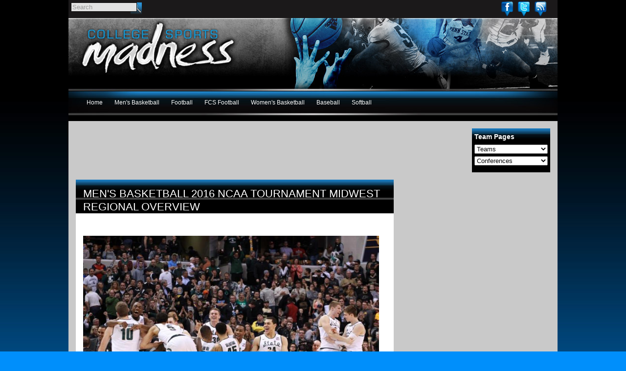

--- FILE ---
content_type: text/html; charset=utf-8
request_url: https://collegesportsmadness.com/article/12771
body_size: 13390
content:
<!DOCTYPE html PUBLIC "-//W3C//DTD XHTML 1.0 Transitional//EN" "http://www.w3.org/TR/xhtml1/DTD/xhtml1-transitional.dtd" >
<html xmlns="http://www.w3.org/1999/xhtml" lang="en" xml:lang="en" dir="ltr" xmlns:og="http://opengraphprotocol.org/schema/" xmlns:fb="https://www.facebook.com/2008/fbml">
<head>
<meta http-equiv="Content-Type" content="text/html; charset=utf-8" />
<meta name="viewport" content="width=device-width, initial-scale=1.0">
<meta name="verifyownership" content="5eb9cdfdfc9682a430a767eaaf00b112"/>
<meta http-equiv="Content-Type" content="text/html; charset=windows-1252" />
<meta http-equiv="X-UA-Compatible" content="IE=EDGE" />
<meta name="application-name" content="College Sports Madness"/>
<meta name="msapplication-TileColor" content="#000000"/>
<meta name="msapplication-square70x70logo" content="tiny.png"/>
<meta name="msapplication-square150x150logo" content="square.png"/>
<meta name="msapplication-wide310x150logo" content="wide.png"/>
<meta name="msapplication-square310x310logo" content="large.png"/>
<meta http-equiv="Pragma" content="no-cache" />
<meta http-equiv="Cache-Control" content="no-cache" />
<meta http-equiv="Expires" content="0" />
<title>Men&#039;s Basketball 2016 NCAA Tournament Midwest Regional Overview | College Sports Madness</title>
<meta http-equiv="Content-Type" content="text/html; charset=utf-8" />
  <meta property="fb:app_id" content="288413394517650"/>
  
  <script type="text/javascript" src="https://platform.linkedin.com/in.js"></script>
  <link rel="shortcut icon" href="/sites/all/themes/csmtheme/favicon.ico" type="image/x-icon" />
  <meta property="og:title" content="Men's Basketball 2016 NCAA Tournament Midwest Regional Overview" />
  <meta name="keywords" content="college sports madness,Men's Basketball,Butler,Dayton,Fresno State,Gonzaga,Hampton,Iona,Iowa State,Little Rock,Michigan State,Middle Tennessee,Purdue,Seton Hall,Syracuse,Texas Tech,Utah,Virginia,Dan Levine,Post Season" />
  <link rel="canonical" href="https://www.collegesportsmadness.com/article/12771" />
  <meta property="og:url" content="https://www.collegesportsmadness.com/article/12771" />
  <meta name="revisit-after" content="1 day" />
  <link type="text/css" rel="stylesheet" media="all" href="/sites/all/themes/csmtheme/reset.css" />
<link type="text/css" rel="stylesheet" media="all" href="/modules/system/system.css?k" />
  <link type="text/css" rel="stylesheet" media="all" href="/sites/all/modules/contrib/ctools/css/ctools.css?k" />
  <link type="text/css" rel="stylesheet" media="all" href="/sites/all/libraries/jquery.ui/themes/base/jquery-ui.css?k" />
  <link type="text/css" rel="stylesheet" media="all" href="/sites/all/modules/contrib/date/date_popup/themes/datepicker.1.7.css?k" />
  <link type="text/css" rel="stylesheet" media="all" href="/sites/all/modules/contrib/date/date_popup/themes/jquery.timeentry.css?k" />
  <link type="text/css" rel="stylesheet" media="all" href="/sites/all/modules/contrib/filefield/filefield.css?k" />
  <link type="text/css" rel="stylesheet" media="all" href="/sites/all/modules/contrib/logintoboggan/logintoboggan.css?k" />
  <link type="text/css" rel="stylesheet" media="all" href="/sites/all/libraries/superfish/css/superfish.css?k" />
  <link type="text/css" rel="stylesheet" media="all" href="/sites/all/libraries/superfish/css/superfish-vertical.css?k" />
  <link type="text/css" rel="stylesheet" media="all" href="/sites/all/libraries/superfish/css/superfish-navbar.css?k" />
  <link type="text/css" rel="stylesheet" media="all" href="/sites/all/modules/contrib/views_slideshow/contrib/views_slideshow_singleframe/views_slideshow.css?k" />
  <link type="text/css" rel="stylesheet" media="all" href="/sites/all/modules/contrib/views_slideshow/contrib/views_slideshow_thumbnailhover/views_slideshow.css?k" />
  <link type="text/css" rel="stylesheet" media="all" href="/sites/all/modules/contrib/views/css/views.css?k" />
  <link type="text/css" rel="stylesheet" media="all" href="/sites/all/modules/custom/csm/css/article-pager.css?k" />
  <link type="text/css" rel="stylesheet" media="all" href="/sites/all/modules/contrib/linkedinbutton/linkedinbutton.css?k" />
  <link type="text/css" rel="stylesheet" media="all" href="/sites/all/modules/contrib/custom_search/custom_search.css?k" />
  <link type="text/css" rel="stylesheet" media="all" href="/sites/all/libraries/superfish/style/default.css?k" />
  <link type="text/css" rel="stylesheet" media="all" href="/sites/all/modules/custom/csm/css/csm-cc-ads.css?k" />
  <link type="text/css" rel="stylesheet" media="all" href="/sites/all/modules/custom/csm/css/articles-title-list.css?k" />
  <link type="text/css" rel="stylesheet" media="all" href="/sites/all/themes/csmtheme/global.css?k" />
  <link type="text/css" rel="stylesheet" media="all" href="/sites/all/themes/csmtheme/containers.css?k" />
  <link type="text/css" rel="stylesheet" media="all" href="/sites/all/themes/csmtheme/links.css?k" />
  <link type="text/css" rel="stylesheet" media="all" href="/sites/all/themes/csmtheme/style.css?k" />
  <link type="text/css" rel="stylesheet" media="all" href="/sites/all/themes/csmtheme/articles.css?k" />
  <link type="text/css" rel="stylesheet" media="print" href="/sites/all/themes/csmtheme/print.css?k" />
  <!--[if lt IE 8]>
  <link type="text/css" rel="stylesheet" media="all" href="/sites/all/themes/csmtheme/ie7.css?k" />
  <![endif]-->
  <script type="text/javascript" src="/sites/all/modules/contrib/jquery_update/replace/jquery.js?k"></script>
  <script type="text/javascript" src="/misc/drupal.js?k"></script>
  <script type="text/javascript" src="/sites/all/modules/contrib/google_analytics/googleanalytics.js?k"></script>
  <script type="text/javascript" src="/sites/all/libraries/superfish/jquery.hoverIntent.minified.js?k"></script>
  <script type="text/javascript" src="/sites/all/libraries/superfish/jquery.bgiframe.min.js?k"></script>
  <script type="text/javascript" src="/sites/all/libraries/superfish/superfish.js?k"></script>
  <script type="text/javascript" src="/sites/all/libraries/superfish/supersubs.js?k"></script>
  <script type="text/javascript" src="/sites/all/libraries/superfish/supposition.js?k"></script>
  <script type="text/javascript" src="/sites/all/libraries/superfish/sftouchscreen.js?k"></script>
  <script type="text/javascript" src="/sites/all/modules/contrib/views_slideshow/js/jquery.cycle.all.min.js?k"></script>
  <script type="text/javascript" src="/sites/all/modules/contrib/views_slideshow/contrib/views_slideshow_singleframe/views_slideshow.js?k"></script>
  <script type="text/javascript" src="/sites/all/modules/contrib/views_slideshow/contrib/views_slideshow_thumbnailhover/views_slideshow.js?k"></script>
  <script type="text/javascript" src="/sites/all/modules/contrib/custom_search/js/custom_search.js?k"></script>
  <script type="text/javascript">
  <!--//--><![CDATA[//><!--
  jQuery.extend(Drupal.settings, { "basePath": "/", "googleanalytics": { "trackOutbound": 1, "trackMailto": 1, "trackDownload": 1, "trackDownloadExtensions": "7z|aac|arc|arj|asf|asx|avi|bin|csv|doc|exe|flv|gif|gz|gzip|hqx|jar|jpe?g|js|mp(2|3|4|e?g)|mov(ie)?|msi|msp|pdf|phps|png|ppt|qtm?|ra(m|r)?|sea|sit|tar|tgz|torrent|txt|wav|wma|wmv|wpd|xls|xml|z|zip" }, "custom_search": { "form_target": "_self", "solr": 0 } });
  //--><!]]>
  </script>
  <script type="text/javascript">
  <!--//--><![CDATA[//><!--
  (function() {
  var useSSL = 'https:' == document.location.protocol;
  var src = (useSSL ? 'https:' : 'http:') +
  '//www.googletagservices.com/tag/js/gpt.js';
  document.write('<scr' + 'ipt src="' + src + '"></scr' + 'ipt>');
  })();
  //--><!]]>
  </script>
  <script type="text/javascript">
  <!--//--><![CDATA[//><!--
  jQuery(function(){
  jQuery('#superfish-1').supersubs({minWidth: 12, maxWidth: 27, extraWidth: 1}).superfish({
  animation: {opacity:'show'},
  speed: 'fast',
  autoArrows: false,
  dropShadows: false}).find('ul').bgIframe({opacity:false});
  });
  //--><!]]>
  </script>
  </head>
<body>
  <div id="sup-container">
      <div class="block block-csm" id="block-csm-little_social">
        <div class="content"><div class="item-list"><ul id="social-little" class="social-little"><li class="first odd"><a href="http://www.facebook.com/pages/College-Sports-Madness/213301682035720" title="Find us on Facebook" class="fb-icon" target="_blank">Facebook</a></li>
<li class=" even"><a href="http://twitter.com/CSMadness" title="Follow us on Twitter" class="twitter-icon" target="_blank">Twitter</a></li>
<li class="last odd"><a href="/feeds" title="Subscribe to our RSS" class="rss-icon">RSS</a></li>
</ul></div></div>
 </div>  <div class="block block-search" id="block-search-0">
        <div class="content"><form action="/article/12771"  accept-charset="UTF-8" method="post" id="search-block-form" class="search-form">
<div><div class="container-inline">
  <div class="form-item" id="edit-search-block-form-1-wrapper">
 <input type="text" maxlength="128" name="search_block_form" id="edit-search-block-form-1" size="15" value="Search" title="Enter the terms you wish to search for." class="form-text  custom-search-default-value custom-search-box" />
</div>
<fieldset class="custom_search-popup"></fieldset>
<input type="submit" name="op" id="edit-submit" value=""  style="display:none;" class="form-submit" />
<input type="hidden" name="form_build_id" id="form-r04wo3mQiRRD5JIuESbv6Cvda7SidEffk7zRfocDsLo" value="form-r04wo3mQiRRD5JIuESbv6Cvda7SidEffk7zRfocDsLo"  />
<input type="hidden" name="form_id" id="edit-search-block-form" value="search_block_form"  />
<input type="hidden" name="default_text" id="edit-default-text" value="Search"  class="default-text" />
</div>

</div></form>
</div>
 </div>  </div>

  <div id="container-main" class="clearfix">
        <div id="header" class="clearfix">
        <div class="block block-csm" id="block-csm-company_logo">
        <div class="content"><div id="company-logo" class="company-logo"><a href="/" title="College Sports Madness"><img src="/sites/all/themes/csmtheme/logo.png" alt="College Sports Madness" title="College Sports Madness" width="339" height="121" /></a></div></div>
 </div>    </div>
            <div id="menu" class="clearfix">
        <div class="block block-superfish" id="block-superfish-1">
        <div class="content"><ul id="superfish-1" class="sf-menu primary-links sf-horizontal sf-style-default"><li id="menu-442-1" class="sf-depth-1 sf-no-children"><a href="/" title="Welcome to College Sports Madness" class="sf-depth-1">Home</a></li><li id="menu-485-1" class="sf-depth-1 menuparent"><a href="/mens-basketball" title="Men&#039;s Basketball" class="sf-depth-1 menuparent">Men&#039;s Basketball</a><ul><li id="menu-503-1" class="sf-depth-2 sf-no-children"><a href="/mens-basketball" title="" class="sf-depth-2">Men&#039;s Basketball Home</a></li><li id="menu-495-1" class="sf-depth-2 sf-no-children"><a href="/mens-basketball/top-144-previews" title="Men&#039;s Basketball Top 144 Previews" class="sf-depth-2">Top 144 Previews</a></li><li id="menu-496-1" class="sf-depth-2 sf-no-children"><a href="/mens-basketball/ncaa-tournament" title="NCAA Tournament" class="sf-depth-2">NCAA Tournament</a></li><li id="menu-497-1" class="sf-depth-2 sf-no-children"><a href="/mens-basketball/nba-mock-drafts" title="NBA Mock Drafts" class="sf-depth-2">NBA Mock Drafts</a></li><li id="menu-501-1" class="sf-depth-2 sf-no-children"><a href="/mens-basketball/nba-draft-profiles" title="NBA Draft Rankings and Profiles" class="sf-depth-2">NBA Draft Profiles</a></li><li id="menu-498-1" class="sf-depth-2 sf-no-children"><a href="/mens-basketball/bracketology" title="Men&#039;s Basketball Bracketology" class="sf-depth-2">Bracketology</a></li><li id="menu-499-1" class="sf-depth-2 sf-no-children"><a href="/mens-basketball/top-25-rankings" title="Men&#039;s Basketball Top 25 Rankings" class="sf-depth-2">Top 25 Rankings</a></li><li id="menu-500-1" class="sf-depth-2 sf-no-children"><a href="/mens-basketball/weekly-awards" title="Men&#039;s Basketball Weekly Awards" class="sf-depth-2">Weekly Awards</a></li><li id="menu-502-1" class="sf-depth-2 sf-no-children"><a href="/mens-basketball/recruiting" title="Men&#039;s Basketball Recruit Rankings" class="sf-depth-2">Recruiting</a></li></ul></li><li id="menu-486-1" class="sf-depth-1 menuparent"><a href="/football" title="Football" class="sf-depth-1 menuparent">Football</a><ul><li id="menu-504-1" class="sf-depth-2 sf-no-children"><a href="/football" title="" class="sf-depth-2">Football Home</a></li><li id="menu-723-1" class="sf-depth-2 sf-no-children"><a href="/football/top-44-previews" title="Football Top 44 Previews" class="sf-depth-2">Top 44 Previews</a></li><li id="menu-724-1" class="sf-depth-2 sf-no-children"><a href="/football/playoffs" title="Football Playoff Central" class="sf-depth-2">Playoffs</a></li><li id="menu-725-1" class="sf-depth-2 sf-no-children"><a href="/football/nfl-mock-drafts" title="NFL Mock Drafts" class="sf-depth-2">NFL Mock Drafts</a></li><li id="menu-726-1" class="sf-depth-2 sf-no-children"><a href="/football/nfl-draft-profiles" title="NFL Draft Rankings and Profiles" class="sf-depth-2">NFL Draft Profiles</a></li><li id="menu-727-1" class="sf-depth-2 sf-no-children"><a href="/football/playoff-projections" title="2025 Football Playoffs" class="sf-depth-2">Playoff Projections</a></li><li id="menu-728-1" class="sf-depth-2 sf-no-children"><a href="/football/top-25-rankings" title="Football Top 25 Rankings" class="sf-depth-2">Top 25 Rankings</a></li><li id="menu-729-1" class="sf-depth-2 sf-no-children"><a href="/football/weekly-awards" title="Football Weekly Awards" class="sf-depth-2">Weekly Awards</a></li><li id="menu-730-1" class="sf-depth-2 sf-no-children"><a href="/football/recruiting" title="Football Recruiting" class="sf-depth-2">Recruiting</a></li></ul></li><li id="menu-487-1" class="sf-depth-1 menuparent"><a href="/fcs-football" title="FCS Football" class="sf-depth-1 menuparent">FCS Football</a><ul><li id="menu-505-1" class="sf-depth-2 sf-no-children"><a href="/fcs-football" title="" class="sf-depth-2">FCS Football Home</a></li><li id="menu-731-1" class="sf-depth-2 sf-no-children"><a href="/fcs-football/top-44-previews" title="FCS Football Top 44 Previews" class="sf-depth-2">Top 44 Previews</a></li><li id="menu-732-1" class="sf-depth-2 sf-no-children"><a href="/fcs-football/fcs-playoffs" title="FCS Football Playoff Central" class="sf-depth-2">FCS Playoffs</a></li><li id="menu-733-1" class="sf-depth-2 sf-no-children"><a href="/fcs-football/nfl-mock-drafts" title="NFL Mock Drafts" class="sf-depth-2">NFL Mock Drafts</a></li><li id="menu-734-1" class="sf-depth-2 sf-no-children"><a href="/fcs-football/nfl-draft-profiles" title="NFL Draft Rankings and Profiles" class="sf-depth-2">NFL Draft Profiles</a></li><li id="menu-735-1" class="sf-depth-2 sf-no-children"><a href="/fcs-football/bracketology" title="FCS Football Bracketology" class="sf-depth-2">Bracketology</a></li><li id="menu-736-1" class="sf-depth-2 sf-no-children"><a href="/fcs-football/top-25-rankings" title="FCS Football Top 25 Rankings" class="sf-depth-2">Top 25 Rankings</a></li><li id="menu-737-1" class="sf-depth-2 sf-no-children"><a href="/fcs-football/weekly-awards" title="FCS Football Weekly Awards" class="sf-depth-2">Weekly Awards</a></li><li id="menu-738-1" class="sf-depth-2 sf-no-children"><a href="/fcs-football/recruiting" title="FCS Football Recruiting" class="sf-depth-2">Recruiting</a></li></ul></li><li id="menu-488-1" class="sf-depth-1 menuparent"><a href="/womens-basketball" title="Women&#039;s Basketball" class="sf-depth-1 menuparent">Women&#039;s Basketball</a><ul><li id="menu-506-1" class="sf-depth-2 sf-no-children"><a href="/womens-basketball" title="" class="sf-depth-2">Women&#039;s Basketball Home</a></li><li id="menu-739-1" class="sf-depth-2 sf-no-children"><a href="/womens-basketball/top-44-previews" title="Women&#039;s Basketball Top 44 Previews" class="sf-depth-2">Top 44 Previews</a></li><li id="menu-740-1" class="sf-depth-2 sf-no-children"><a href="/womens-basketball/ncaa-tournament" title="Women&#039;s Basketball NCAA Tournament" class="sf-depth-2">NCAA Tournament</a></li><li id="menu-741-1" class="sf-depth-2 sf-no-children"><a href="/womens-basketball/wnba-mock-drafts" title="WNBA Mock Drafts" class="sf-depth-2">WNBA Mock Drafts</a></li><li id="menu-742-1" class="sf-depth-2 sf-no-children"><a href="/womens-basketball/wnba-draft-profiles" title="WNBA Draft Rankings and Profiles" class="sf-depth-2">WNBA Draft Profiles</a></li><li id="menu-743-1" class="sf-depth-2 sf-no-children"><a href="/womens-basketball/bracketology" title="Women&#039;s Basketball Bracketology" class="sf-depth-2">Bracketology</a></li><li id="menu-744-1" class="sf-depth-2 sf-no-children"><a href="/womens-basketball/top-25-rankings" title="Women&#039;s Basketball Top 25 Rankings" class="sf-depth-2">Top 25 Rankings</a></li><li id="menu-745-1" class="sf-depth-2 sf-no-children"><a href="/womens-basketball/weekly-awards" title="Women&#039;s Basketball Weekly Awards" class="sf-depth-2">Weekly Awards</a></li><li id="menu-746-1" class="sf-depth-2 sf-no-children"><a href="/womens-basketball/recruiting" title="Women&#039;s Basketball Recruiting" class="sf-depth-2">Recruiting</a></li></ul></li><li id="menu-489-1" class="sf-depth-1 menuparent"><a href="/baseball" title="Baseball" class="sf-depth-1 menuparent">Baseball</a><ul><li id="menu-507-1" class="sf-depth-2 sf-no-children"><a href="/baseball" title="" class="sf-depth-2">Baseball Home</a></li><li id="menu-987-1" class="sf-depth-2 sf-no-children"><a href="/baseball/top-44-previews" title="Top 44 Previews" class="sf-depth-2">Top 44 Previews</a></li><li id="menu-988-1" class="sf-depth-2 sf-no-children"><a href="/baseball/world-series" title="World Series" class="sf-depth-2">World Series</a></li><li id="menu-989-1" class="sf-depth-2 sf-no-children"><a href="/baseball/mlb-mock-drafts" title="MLB Mock Drafts" class="sf-depth-2">MLB Mock Drafts</a></li><li id="menu-990-1" class="sf-depth-2 sf-no-children"><a href="/baseball/mlb-draft-profiles" title="MLB Draft Profiles" class="sf-depth-2">MLB Draft Profiles</a></li><li id="menu-991-1" class="sf-depth-2 sf-no-children"><a href="/baseball/bracketology" title="Bracketology" class="sf-depth-2">Bracketology</a></li><li id="menu-992-1" class="sf-depth-2 sf-no-children"><a href="/baseball/top-25-rankings" title="Top 25 Rankings" class="sf-depth-2">Top 25 Rankings</a></li><li id="menu-993-1" class="sf-depth-2 sf-no-children"><a href="/baseball/weekly-awards" title="Weekly Awards" class="sf-depth-2">Weekly Awards</a></li><li id="menu-994-1" class="sf-depth-2 sf-no-children"><a href="/baseball/recruiting" title="Recruiting" class="sf-depth-2">Recruiting</a></li></ul></li><li id="menu-490-1" class="sf-depth-1 menuparent"><a href="/softball" title="Softball" class="sf-depth-1 menuparent">Softball</a><ul><li id="menu-508-1" class="sf-depth-2 sf-no-children"><a href="/softball" title="" class="sf-depth-2">Softball Home</a></li><li id="menu-1002-1" class="sf-depth-2 sf-no-children"><a href="/softball/top-44-previews" title="Top 44 Previews" class="sf-depth-2">Top 44 Previews</a></li><li id="menu-1001-1" class="sf-depth-2 sf-no-children"><a href="/softball/world-series" title="World Series" class="sf-depth-2">World Series</a></li><li id="menu-1000-1" class="sf-depth-2 sf-no-children"><a href="/softball/npf-mock-drafts" title="NPF Mock Drafts" class="sf-depth-2">NPF Mock Drafts</a></li><li id="menu-999-1" class="sf-depth-2 sf-no-children"><a href="/softball/npf-draft-profiles" title="NPF Draft Profiles" class="sf-depth-2">NPF Draft Profiles</a></li><li id="menu-998-1" class="sf-depth-2 sf-no-children"><a href="/softball/bracketology" title="Bracketology" class="sf-depth-2">Bracketology</a></li><li id="menu-997-1" class="sf-depth-2 sf-no-children"><a href="/softball/top-25-rankings" title="Top 25 Rankings" class="sf-depth-2">Top 25 Rankings</a></li><li id="menu-996-1" class="sf-depth-2 sf-no-children"><a href="/softball/weekly-awards" title="Weekly Awards" class="sf-depth-2">Weekly Awards</a></li><li id="menu-995-1" class="sf-depth-2 sf-no-children"><a href="/softball/recruiting" title="Recruiting" class="sf-depth-2">Recruiting</a></li></ul></li></ul></div>
 </div>  <div class="block block-csm" id="block-csm-search_types">
    <h2 class="title block-title">Team Pages</h2>    <div class="content"><form id="csm-college-1" method="post" action=""><select name="csm-college" id="csm-college" onChange="location=this.options[this.selectedIndex].value;">
<option value="http://collegesportsmadness.com/#">Teams</option>
<option value="https://www.collegesportsmadness.com/college/abilene-christian-0">Abilene Christian</option>
<option value="https://www.collegesportsmadness.com/node/430">Adelphi</option>
<option value="https://www.collegesportsmadness.com/node/293">Air Force</option>
<option value="https://www.collegesportsmadness.com/node/260">Akron</option>
<option value="https://www.collegesportsmadness.com/node/344">Alabama</option>
<option value="https://www.collegesportsmadness.com/node/403">Alabama A&amp;M</option>
<option value="https://www.collegesportsmadness.com/node/404">Alabama State</option>
<option value="https://www.collegesportsmadness.com/node/432">Alaska-Anchorage</option>
<option value="https://www.collegesportsmadness.com/node/433">Alaska-Fairbanks</option>
<option value="https://www.collegesportsmadness.com/node/111">Albany</option>
<option value="https://www.collegesportsmadness.com/node/405">Alcorn State</option>
<option value="https://www.collegesportsmadness.com/node/434">American International</option>
<option value="https://www.collegesportsmadness.com/node/336">American University</option>
<option value="https://www.collegesportsmadness.com/node/356">Appalachian State</option>
<option value="https://www.collegesportsmadness.com/node/324">Arizona</option>
<option value="https://www.collegesportsmadness.com/node/325">Arizona State</option>
<option value="https://www.collegesportsmadness.com/node/345">Arkansas</option>
<option value="https://www.collegesportsmadness.com/node/391">Arkansas State</option>
<option value="https://www.collegesportsmadness.com/node/406">Arkansas-Pine Bluff</option>
<option value="https://www.collegesportsmadness.com/node/337">Army</option>
<option value="https://www.collegesportsmadness.com/node/346">Auburn</option>
<option value="https://www.collegesportsmadness.com/node/313">Austin Peay</option>
<option value="https://www.collegesportsmadness.com/node/261">Ball State</option>
<option value="https://www.collegesportsmadness.com/node/131">Baylor</option>
<option value="https://www.collegesportsmadness.com/node/435">Bellarmine</option>
<option value="https://www.collegesportsmadness.com/node/120">Belmont</option>
<option value="https://www.collegesportsmadness.com/node/436">Bemidji State</option>
<option value="https://www.collegesportsmadness.com/node/437">Bentley</option>
<option value="https://www.collegesportsmadness.com/node/272">Bethune-Cookman</option>
<option value="https://www.collegesportsmadness.com/node/112">Binghamton</option>
<option value="https://www.collegesportsmadness.com/node/294">Boise State</option>
<option value="https://www.collegesportsmadness.com/college/boston-college">Boston College</option>
<option value="https://www.collegesportsmadness.com/node/113">Boston University</option>
<option value="https://www.collegesportsmadness.com/node/262">Bowling Green</option>
<option value="https://www.collegesportsmadness.com/node/283">Bradley</option>
<option value="https://www.collegesportsmadness.com/node/242">Brown</option>
<option value="https://www.collegesportsmadness.com/node/301">Bryant</option>
<option value="https://www.collegesportsmadness.com/node/338">Bucknell</option>
<option value="https://www.collegesportsmadness.com/node/263">Buffalo</option>
<option value="https://www.collegesportsmadness.com/node/227">Butler</option>
<option value="https://www.collegesportsmadness.com/node/421">BYU</option>
<option value="https://www.collegesportsmadness.com/node/188">Cal Poly</option>
<option value="https://www.collegesportsmadness.com/node/189">Cal State Fullerton</option>
<option value="https://www.collegesportsmadness.com/node/326">California</option>
<option value="https://www.collegesportsmadness.com/college/california-baptist-0">California Baptist</option>
<option value="https://www.collegesportsmadness.com/node/121">Campbell</option>
<option value="https://www.collegesportsmadness.com/node/250">Canisius</option>
<option value="https://www.collegesportsmadness.com/node/368">Central Arkansas</option>
<option value="https://www.collegesportsmadness.com/node/302">Central Connecticut State</option>
<option value="https://www.collegesportsmadness.com/node/264">Central Michigan</option>
<option value="https://www.collegesportsmadness.com/node/357">Charleston</option>
<option value="https://www.collegesportsmadness.com/node/166">Charleston Southern</option>
<option value="https://www.collegesportsmadness.com/college/charlotte">Charlotte</option>
<option value="https://www.collegesportsmadness.com/node/358">Chattanooga</option>
<option value="https://www.collegesportsmadness.com/node/221">Chicago State</option>
<option value="https://www.collegesportsmadness.com/node/141">Cincinnati</option>
<option value="https://www.collegesportsmadness.com/node/359">Citadel</option>
<option value="https://www.collegesportsmadness.com/node/438">Clarkson</option>
<option value="https://www.collegesportsmadness.com/college/clemson">Clemson</option>
<option value="https://www.collegesportsmadness.com/node/228">Cleveland State</option>
<option value="https://www.collegesportsmadness.com/node/167">Coastal Carolina</option>
<option value="https://www.collegesportsmadness.com/node/339">Colgate</option>
<option value="https://www.collegesportsmadness.com/node/327">Colorado</option>
<option value="https://www.collegesportsmadness.com/node/439">Colorado College</option>
<option value="https://www.collegesportsmadness.com/node/295">Colorado State</option>
<option value="https://www.collegesportsmadness.com/node/243">Columbia</option>
<option value="https://www.collegesportsmadness.com/node/142">Connecticut</option>
<option value="https://www.collegesportsmadness.com/node/273">Coppin State</option>
<option value="https://www.collegesportsmadness.com/node/244">Cornell</option>
<option value="https://www.collegesportsmadness.com/node/284">Creighton</option>
<option value="https://www.collegesportsmadness.com/node/237">CSU Bakersfield</option>
<option value="https://www.collegesportsmadness.com/node/190">CSUN</option>
<option value="https://www.collegesportsmadness.com/node/440">Dallas Baptist</option>
<option value="https://www.collegesportsmadness.com/node/245">Dartmouth</option>
<option value="https://www.collegesportsmadness.com/node/360">Davidson</option>
<option value="https://www.collegesportsmadness.com/college/dayton">Dayton</option>
<option value="https://www.collegesportsmadness.com/node/197">Delaware</option>
<option value="https://www.collegesportsmadness.com/node/274">Delaware State</option>
<option value="https://www.collegesportsmadness.com/node/393">Denver</option>
<option value="https://www.collegesportsmadness.com/node/143">DePaul</option>
<option value="https://www.collegesportsmadness.com/node/229">Detroit Mercy</option>
<option value="https://www.collegesportsmadness.com/college/dixie-state-0">Dixie State</option>
<option value="https://www.collegesportsmadness.com/node/285">Drake</option>
<option value="https://www.collegesportsmadness.com/node/198">Drexel</option>
<option value="https://www.collegesportsmadness.com/college/duke">Duke</option>
<option value="https://www.collegesportsmadness.com/college/duquesne">Duquesne</option>
<option value="https://www.collegesportsmadness.com/node/209">East Carolina</option>
<option value="https://www.collegesportsmadness.com/node/122">East Tennessee State</option>
<option value="https://www.collegesportsmadness.com/node/314">Eastern Illinois</option>
<option value="https://www.collegesportsmadness.com/node/315">Eastern Kentucky</option>
<option value="https://www.collegesportsmadness.com/node/265">Eastern Michigan</option>
<option value="https://www.collegesportsmadness.com/node/157">Eastern Washington</option>
<option value="https://www.collegesportsmadness.com/node/361">Elon</option>
<option value="https://www.collegesportsmadness.com/node/286">Evansville</option>
<option value="https://www.collegesportsmadness.com/node/251">Fairfield</option>
<option value="https://www.collegesportsmadness.com/node/303">Fairleigh Dickinson</option>
<option value="https://www.collegesportsmadness.com/node/441">Ferris State</option>
<option value="https://www.collegesportsmadness.com/node/347">Florida</option>
<option value="https://www.collegesportsmadness.com/node/275">Florida A&amp;M</option>
<option value="https://www.collegesportsmadness.com/node/394">Florida Atlantic</option>
<option value="https://www.collegesportsmadness.com/node/123">Florida Gulf Coast</option>
<option value="https://www.collegesportsmadness.com/node/395">Florida International</option>
<option value="https://www.collegesportsmadness.com/college/florida-state">Florida State</option>
<option value="https://www.collegesportsmadness.com/college/fordham">Fordham</option>
<option value="https://www.collegesportsmadness.com/node/381">Fort Wayne</option>
<option value="https://www.collegesportsmadness.com/college/francis-marion-0">Francis Marion</option>
<option value="https://www.collegesportsmadness.com/node/413">Fresno State</option>
<option value="https://www.collegesportsmadness.com/node/362">Furman</option>
<option value="https://www.collegesportsmadness.com/node/168">Gardner-Webb</option>
<option value="https://www.collegesportsmadness.com/node/199">George Mason</option>
<option value="https://www.collegesportsmadness.com/college/george-washington">George Washington</option>
<option value="https://www.collegesportsmadness.com/node/144">Georgetown</option>
<option value="https://www.collegesportsmadness.com/node/348">Georgia</option>
<option value="https://www.collegesportsmadness.com/node/363">Georgia Southern</option>
<option value="https://www.collegesportsmadness.com/node/200">Georgia State</option>
<option value="https://www.collegesportsmadness.com/college/georgia-tech">Georgia Tech</option>
<option value="https://www.collegesportsmadness.com/node/422">Gonzaga</option>
<option value="https://www.collegesportsmadness.com/node/407">Grambling State</option>
<option value="https://www.collegesportsmadness.com/college/grand-canyon-0">Grand Canyon</option>
<option value="https://www.collegesportsmadness.com/node/230">Green Bay</option>
<option value="https://www.collegesportsmadness.com/node/276">Hampton</option>
<option value="https://www.collegesportsmadness.com/node/114">Hartford</option>
<option value="https://www.collegesportsmadness.com/node/442">Hartwick</option>
<option value="https://www.collegesportsmadness.com/node/246">Harvard</option>
<option value="https://www.collegesportsmadness.com/node/414">Hawaii</option>
<option value="https://www.collegesportsmadness.com/node/169">High Point</option>
<option value="https://www.collegesportsmadness.com/college/high-school-0">High School</option>
<option value="https://www.collegesportsmadness.com/node/443">Hobart</option>
<option value="https://www.collegesportsmadness.com/node/201">Hofstra</option>
<option value="https://www.collegesportsmadness.com/node/340">Holy Cross</option>
<option value="https://www.collegesportsmadness.com/node/210">Houston</option>
<option value="https://www.collegesportsmadness.com/node/222">Houston Baptist</option>
<option value="https://www.collegesportsmadness.com/node/277">Howard</option>
<option value="https://www.collegesportsmadness.com/node/415">Idaho</option>
<option value="https://www.collegesportsmadness.com/node/158">Idaho State</option>
<option value="https://www.collegesportsmadness.com/node/176">Illinois</option>
<option value="https://www.collegesportsmadness.com/node/287">Illinois State</option>
<option value="https://www.collegesportsmadness.com/node/231">Illinois-Chicago</option>
<option value="https://www.collegesportsmadness.com/college/incarnate-word-0">Incarnate Word</option>
<option value="https://www.collegesportsmadness.com/node/177">Indiana</option>
<option value="https://www.collegesportsmadness.com/node/288">Indiana State</option>
<option value="https://www.collegesportsmadness.com/college/international-0">International</option>
<option value="https://www.collegesportsmadness.com/node/252">Iona</option>
<option value="https://www.collegesportsmadness.com/node/178">Iowa</option>
<option value="https://www.collegesportsmadness.com/node/132">Iowa State</option>
<option value="https://www.collegesportsmadness.com/node/382">IUPUI</option>
<option value="https://www.collegesportsmadness.com/node/408">Jackson State</option>
<option value="https://www.collegesportsmadness.com/node/124">Jacksonville</option>
<option value="https://www.collegesportsmadness.com/node/316">Jacksonville State</option>
<option value="https://www.collegesportsmadness.com/node/202">James Madison</option>
<option value="https://www.collegesportsmadness.com/node/444">John Hopkins</option>
<option value="https://www.collegesportsmadness.com/node/133">Kansas</option>
<option value="https://www.collegesportsmadness.com/node/134">Kansas State</option>
<option value="https://www.collegesportsmadness.com/node/125">Kennesaw State</option>
<option value="https://www.collegesportsmadness.com/node/266">Kent State</option>
<option value="https://www.collegesportsmadness.com/node/349">Kentucky</option>
<option value="https://www.collegesportsmadness.com/college/la-salle">La Salle</option>
<option value="https://www.collegesportsmadness.com/node/341">Lafayette</option>
<option value="https://www.collegesportsmadness.com/node/445">Lake Superior State</option>
<option value="https://www.collegesportsmadness.com/node/369">Lamar</option>
<option value="https://www.collegesportsmadness.com/node/446">Le Moyne</option>
<option value="https://www.collegesportsmadness.com/node/342">Lehigh</option>
<option value="https://www.collegesportsmadness.com/node/170">Liberty</option>
<option value="https://www.collegesportsmadness.com/node/126">Lipscomb</option>
<option value="https://www.collegesportsmadness.com/node/392">Little Rock</option>
<option value="https://www.collegesportsmadness.com/node/304">LIU Brooklyn</option>
<option value="https://www.collegesportsmadness.com/node/191">Long Beach State</option>
<option value="https://www.collegesportsmadness.com/node/238">Longwood</option>
<option value="https://www.collegesportsmadness.com/node/396">Louisiana</option>
<option value="https://www.collegesportsmadness.com/node/416">Louisiana Tech</option>
<option value="https://www.collegesportsmadness.com/node/397">Louisiana-Monroe</option>
<option value="https://www.collegesportsmadness.com/node/145">Louisville</option>
<option value="https://www.collegesportsmadness.com/node/232">Loyola (IL)</option>
<option value="https://www.collegesportsmadness.com/node/253">Loyola (MD)</option>
<option value="https://www.collegesportsmadness.com/node/423">Loyola Marymount</option>
<option value="https://www.collegesportsmadness.com/node/350">LSU</option>
<option value="https://www.collegesportsmadness.com/node/115">Maine</option>
<option value="https://www.collegesportsmadness.com/node/254">Manhattan</option>
<option value="https://www.collegesportsmadness.com/node/255">Marist</option>
<option value="https://www.collegesportsmadness.com/node/146">Marquette</option>
<option value="https://www.collegesportsmadness.com/node/211">Marshall</option>
<option value="https://www.collegesportsmadness.com/college/maryland">Maryland</option>
<option value="https://www.collegesportsmadness.com/node/278">Maryland-Eastern Shore</option>
<option value="https://www.collegesportsmadness.com/college/massachusetts">Massachusetts</option>
<option value="https://www.collegesportsmadness.com/node/370">McNeese State</option>
<option value="https://www.collegesportsmadness.com/node/212">Memphis</option>
<option value="https://www.collegesportsmadness.com/node/127">Mercer</option>
<option value="https://www.collegesportsmadness.com/node/447">Mercyhurst</option>
<option value="https://www.collegesportsmadness.com/node/448">Merrimack</option>
<option value="https://www.collegesportsmadness.com/college/miami-fl">Miami (FL)</option>
<option value="https://www.collegesportsmadness.com/node/267">Miami (OH)</option>
<option value="https://www.collegesportsmadness.com/node/179">Michigan</option>
<option value="https://www.collegesportsmadness.com/node/180">Michigan State</option>
<option value="https://www.collegesportsmadness.com/node/449">Michigan Tech</option>
<option value="https://www.collegesportsmadness.com/node/398">Middle Tennessee</option>
<option value="https://www.collegesportsmadness.com/node/233">Milwaukee</option>
<option value="https://www.collegesportsmadness.com/node/181">Minnesota</option>
<option value="https://www.collegesportsmadness.com/node/450">Minnesota State</option>
<option value="https://www.collegesportsmadness.com/node/451">Minnesota-Duluth</option>
<option value="https://www.collegesportsmadness.com/node/351">Mississippi</option>
<option value="https://www.collegesportsmadness.com/node/352">Mississippi State</option>
<option value="https://www.collegesportsmadness.com/node/409">Mississippi Valley State</option>
<option value="https://www.collegesportsmadness.com/node/135">Missouri</option>
<option value="https://www.collegesportsmadness.com/node/289">Missouri State</option>
<option value="https://www.collegesportsmadness.com/node/305">Monmouth</option>
<option value="https://www.collegesportsmadness.com/node/159">Montana</option>
<option value="https://www.collegesportsmadness.com/node/160">Montana State</option>
<option value="https://www.collegesportsmadness.com/node/317">Morehead State</option>
<option value="https://www.collegesportsmadness.com/node/279">Morgan State</option>
<option value="https://www.collegesportsmadness.com/node/306">Mount St. Mary&#039;s</option>
<option value="https://www.collegesportsmadness.com/node/318">Murray State</option>
<option value="https://www.collegesportsmadness.com/node/343">Navy</option>
<option value="https://www.collegesportsmadness.com/node/182">Nebraska</option>
<option value="https://www.collegesportsmadness.com/node/417">Nevada</option>
<option value="https://www.collegesportsmadness.com/node/116">New Hampshire</option>
<option value="https://www.collegesportsmadness.com/node/296">New Mexico</option>
<option value="https://www.collegesportsmadness.com/college/new-orleans-0">New Orleans</option>
<option value="https://www.collegesportsmadness.com/node/256">Niagara</option>
<option value="https://www.collegesportsmadness.com/node/371">Nicholls State</option>
<option value="https://www.collegesportsmadness.com/node/223">NJIT</option>
<option value="https://www.collegesportsmadness.com/node/418">NM State</option>
<option value="https://www.collegesportsmadness.com/node/280">Norfolk State</option>
<option value="https://www.collegesportsmadness.com/college/north-alabama-0">North Alabama</option>
<option value="https://www.collegesportsmadness.com/college/north-carolina">North Carolina</option>
<option value="https://www.collegesportsmadness.com/node/281">North Carolina A&amp;T</option>
<option value="https://www.collegesportsmadness.com/node/239">North Carolina Central</option>
<option value="https://www.collegesportsmadness.com/college/north-carolina-state">North Carolina State</option>
<option value="https://www.collegesportsmadness.com/node/203">North Carolina-Wilmington</option>
<option value="https://www.collegesportsmadness.com/node/224">North Dakota</option>
<option value="https://www.collegesportsmadness.com/node/383">North Dakota State</option>
<option value="https://www.collegesportsmadness.com/node/128">North Florida</option>
<option value="https://www.collegesportsmadness.com/node/399">North Texas</option>
<option value="https://www.collegesportsmadness.com/node/204">Northeastern</option>
<option value="https://www.collegesportsmadness.com/node/161">Northern Arizona</option>
<option value="https://www.collegesportsmadness.com/node/162">Northern Colorado</option>
<option value="https://www.collegesportsmadness.com/node/268">Northern Illinois</option>
<option value="https://www.collegesportsmadness.com/node/290">Northern Iowa</option>
<option value="https://www.collegesportsmadness.com/college/northern-kentucky-0">Northern Kentucky</option>
<option value="https://www.collegesportsmadness.com/node/453">Northern Michigan</option>
<option value="https://www.collegesportsmadness.com/node/183">Northwestern</option>
<option value="https://www.collegesportsmadness.com/node/372">Northwestern State</option>
<option value="https://www.collegesportsmadness.com/node/147">Notre Dame</option>
<option value="https://www.collegesportsmadness.com/node/454">NYIT</option>
<option value="https://www.collegesportsmadness.com/node/384">Oakland</option>
<option value="https://www.collegesportsmadness.com/node/269">Ohio</option>
<option value="https://www.collegesportsmadness.com/node/184">Ohio State</option>
<option value="https://www.collegesportsmadness.com/node/136">Oklahoma</option>
<option value="https://www.collegesportsmadness.com/node/137">Oklahoma State</option>
<option value="https://www.collegesportsmadness.com/node/205">Old Dominion</option>
<option value="https://www.collegesportsmadness.com/node/452">Omaha</option>
<option value="https://www.collegesportsmadness.com/node/385">Oral Roberts</option>
<option value="https://www.collegesportsmadness.com/node/328">Oregon</option>
<option value="https://www.collegesportsmadness.com/node/329">Oregon State</option>
<option value="https://www.collegesportsmadness.com/college/other-0">Other</option>
<option value="https://www.collegesportsmadness.com/node/192">Pacific</option>
<option value="https://www.collegesportsmadness.com/node/185">Penn State</option>
<option value="https://www.collegesportsmadness.com/node/247">Pennsylvania</option>
<option value="https://www.collegesportsmadness.com/node/424">Pepperdine</option>
<option value="https://www.collegesportsmadness.com/node/148">Pittsburgh</option>
<option value="https://www.collegesportsmadness.com/node/425">Portland</option>
<option value="https://www.collegesportsmadness.com/node/163">Portland State</option>
<option value="https://www.collegesportsmadness.com/node/410">Prairie View A&amp;M</option>
<option value="https://www.collegesportsmadness.com/node/172">Presbyterian</option>
<option value="https://www.collegesportsmadness.com/node/248">Princeton</option>
<option value="https://www.collegesportsmadness.com/node/149">Providence</option>
<option value="https://www.collegesportsmadness.com/node/186">Purdue</option>
<option value="https://www.collegesportsmadness.com/node/307">Quinnipiac</option>
<option value="https://www.collegesportsmadness.com/node/173">Radford</option>
<option value="https://www.collegesportsmadness.com/node/455">Renneslaer Tech</option>
<option value="https://www.collegesportsmadness.com/college/rhode-island">Rhode Island</option>
<option value="https://www.collegesportsmadness.com/node/213">Rice</option>
<option value="https://www.collegesportsmadness.com/college/richmond">Richmond</option>
<option value="https://www.collegesportsmadness.com/node/257">Rider</option>
<option value="https://www.collegesportsmadness.com/node/308">Robert Morris</option>
<option value="https://www.collegesportsmadness.com/node/456">Rochester Tech</option>
<option value="https://www.collegesportsmadness.com/node/150">Rutgers</option>
<option value="https://www.collegesportsmadness.com/node/164">Sacramento State</option>
<option value="https://www.collegesportsmadness.com/node/309">Sacred Heart</option>
<option value="https://www.collegesportsmadness.com/college/saint-josephs">Saint Joseph&#039;s</option>
<option value="https://www.collegesportsmadness.com/college/saint-louis">Saint Louis</option>
<option value="https://www.collegesportsmadness.com/node/426">Saint Mary&#039;s</option>
<option value="https://www.collegesportsmadness.com/node/373">Sam Houston</option>
<option value="https://www.collegesportsmadness.com/node/364">Samford</option>
<option value="https://www.collegesportsmadness.com/node/427">San Diego</option>
<option value="https://www.collegesportsmadness.com/node/297">San Diego State</option>
<option value="https://www.collegesportsmadness.com/node/428">San Francisco</option>
<option value="https://www.collegesportsmadness.com/node/419">San Jose State</option>
<option value="https://www.collegesportsmadness.com/node/429">Santa Clara</option>
<option value="https://www.collegesportsmadness.com/node/240">Savannah State</option>
<option value="https://www.collegesportsmadness.com/node/241">Seattle U</option>
<option value="https://www.collegesportsmadness.com/node/151">Seton Hall</option>
<option value="https://www.collegesportsmadness.com/node/258">Siena</option>
<option value="https://www.collegesportsmadness.com/node/319">SIU Edwardsville</option>
<option value="https://www.collegesportsmadness.com/node/214">SMU</option>
<option value="https://www.collegesportsmadness.com/node/400">South Alabama</option>
<option value="https://www.collegesportsmadness.com/node/353">South Carolina</option>
<option value="https://www.collegesportsmadness.com/node/282">South Carolina State</option>
<option value="https://www.collegesportsmadness.com/node/386">South Dakota</option>
<option value="https://www.collegesportsmadness.com/node/387">South Dakota State</option>
<option value="https://www.collegesportsmadness.com/node/152">South Florida</option>
<option value="https://www.collegesportsmadness.com/node/320">Southeast Missouri State</option>
<option value="https://www.collegesportsmadness.com/node/374">Southeastern Louisiana</option>
<option value="https://www.collegesportsmadness.com/node/411">Southern</option>
<option value="https://www.collegesportsmadness.com/node/291">Southern Illinois</option>
<option value="https://www.collegesportsmadness.com/node/215">Southern Miss</option>
<option value="https://www.collegesportsmadness.com/node/388">Southern Utah</option>
<option value="https://www.collegesportsmadness.com/college/st-bonaventure">St. Bonaventure</option>
<option value="https://www.collegesportsmadness.com/node/457">St. Cloud State</option>
<option value="https://www.collegesportsmadness.com/node/311">St. Francis</option>
<option value="https://www.collegesportsmadness.com/node/310">St. Francis Brooklyn</option>
<option value="https://www.collegesportsmadness.com/node/153">St. John&#039;s</option>
<option value="https://www.collegesportsmadness.com/node/458">St. Lawrence</option>
<option value="https://www.collegesportsmadness.com/node/259">St. Peter&#039;s</option>
<option value="https://www.collegesportsmadness.com/college/st-thomas-0">St. Thomas</option>
<option value="https://www.collegesportsmadness.com/node/330">Stanford</option>
<option value="https://www.collegesportsmadness.com/node/375">Stephen F. Austin</option>
<option value="https://www.collegesportsmadness.com/node/129">Stetson</option>
<option value="https://www.collegesportsmadness.com/node/117">Stony Brook</option>
<option value="https://www.collegesportsmadness.com/node/154">Syracuse</option>
<option value="https://www.collegesportsmadness.com/college/tarleton-state-0">Tarleton State</option>
<option value="https://www.collegesportsmadness.com/node/298">TCU</option>
<option value="https://www.collegesportsmadness.com/college/temple">Temple</option>
<option value="https://www.collegesportsmadness.com/node/354">Tennessee</option>
<option value="https://www.collegesportsmadness.com/node/322">Tennessee State</option>
<option value="https://www.collegesportsmadness.com/node/323">Tennessee Tech</option>
<option value="https://www.collegesportsmadness.com/node/138">Texas</option>
<option value="https://www.collegesportsmadness.com/node/139">Texas A&amp;M</option>
<option value="https://www.collegesportsmadness.com/node/376">Texas A&amp;M-CC</option>
<option value="https://www.collegesportsmadness.com/node/412">Texas Southern</option>
<option value="https://www.collegesportsmadness.com/node/377">Texas State</option>
<option value="https://www.collegesportsmadness.com/node/140">Texas Tech</option>
<option value="https://www.collegesportsmadness.com/node/378">Texas-Arlington</option>
<option value="https://www.collegesportsmadness.com/node/379">Texas-San Antonio</option>
<option value="https://www.collegesportsmadness.com/node/270">Toledo</option>
<option value="https://www.collegesportsmadness.com/node/206">Towson</option>
<option value="https://www.collegesportsmadness.com/node/401">Troy</option>
<option value="https://www.collegesportsmadness.com/node/216">Tulane</option>
<option value="https://www.collegesportsmadness.com/node/217">Tulsa</option>
<option value="https://www.collegesportsmadness.com/node/218">UAB</option>
<option value="https://www.collegesportsmadness.com/node/193">UC Davis</option>
<option value="https://www.collegesportsmadness.com/node/194">UC Irvine</option>
<option value="https://www.collegesportsmadness.com/node/195">UC Riverside</option>
<option value="https://www.collegesportsmadness.com/college/uc-san-diego-0">UC San Diego</option>
<option value="https://www.collegesportsmadness.com/node/196">UC Santa Barbara</option>
<option value="https://www.collegesportsmadness.com/node/219">UCF</option>
<option value="https://www.collegesportsmadness.com/node/331">UCLA</option>
<option value="https://www.collegesportsmadness.com/node/459">Umass-Lowell</option>
<option value="https://www.collegesportsmadness.com/node/118">UMBC</option>
<option value="https://www.collegesportsmadness.com/node/389">UMKC</option>
<option value="https://www.collegesportsmadness.com/node/171">UNC Asheville</option>
<option value="https://www.collegesportsmadness.com/node/365">UNC Greensboro</option>
<option value="https://www.collegesportsmadness.com/college/undecided-0">Undecided</option>
<option value="https://www.collegesportsmadness.com/node/460">Union</option>
<option value="https://www.collegesportsmadness.com/node/299">UNLV</option>
<option value="https://www.collegesportsmadness.com/node/332">USC</option>
<option value="https://www.collegesportsmadness.com/node/130">USC Upstate</option>
<option value="https://www.collegesportsmadness.com/node/225">UT Rio Grande Valley</option>
<option value="https://www.collegesportsmadness.com/node/321">UT-Martin</option>
<option value="https://www.collegesportsmadness.com/node/333">Utah</option>
<option value="https://www.collegesportsmadness.com/node/420">Utah State</option>
<option value="https://www.collegesportsmadness.com/node/226">Utah Valley</option>
<option value="https://www.collegesportsmadness.com/node/220">UTEP</option>
<option value="https://www.collegesportsmadness.com/node/234">Valparaiso</option>
<option value="https://www.collegesportsmadness.com/node/355">Vanderbilt</option>
<option value="https://www.collegesportsmadness.com/node/207">VCU</option>
<option value="https://www.collegesportsmadness.com/node/119">Vermont</option>
<option value="https://www.collegesportsmadness.com/node/155">Villanova</option>
<option value="https://www.collegesportsmadness.com/node/174">Virgina Military</option>
<option value="https://www.collegesportsmadness.com/college/virginia">Virginia</option>
<option value="https://www.collegesportsmadness.com/node/109">Virginia Tech</option>
<option value="https://www.collegesportsmadness.com/node/312">Wagner</option>
<option value="https://www.collegesportsmadness.com/node/110">Wake Forest</option>
<option value="https://www.collegesportsmadness.com/node/334">Washington</option>
<option value="https://www.collegesportsmadness.com/node/335">Washington State</option>
<option value="https://www.collegesportsmadness.com/node/165">Weber State</option>
<option value="https://www.collegesportsmadness.com/node/156">West Virginia</option>
<option value="https://www.collegesportsmadness.com/node/366">Western Carolina</option>
<option value="https://www.collegesportsmadness.com/node/390">Western Illinois</option>
<option value="https://www.collegesportsmadness.com/node/402">Western Kentucky</option>
<option value="https://www.collegesportsmadness.com/node/271">Western Michigan</option>
<option value="https://www.collegesportsmadness.com/node/292">Wichita State</option>
<option value="https://www.collegesportsmadness.com/node/208">William &amp; Mary</option>
<option value="https://www.collegesportsmadness.com/node/175">Winthrop</option>
<option value="https://www.collegesportsmadness.com/node/187">Wisconsin</option>
<option value="https://www.collegesportsmadness.com/node/367">Wofford</option>
<option value="https://www.collegesportsmadness.com/node/235">Wright State</option>
<option value="https://www.collegesportsmadness.com/node/300">Wyoming</option>
<option value="https://www.collegesportsmadness.com/college/xavier">Xavier</option>
<option value="https://www.collegesportsmadness.com/node/249">Yale</option>
<option value="https://www.collegesportsmadness.com/node/236">Youngstown State</option>
</select></form>
<form id="csm-conference-1" method="post" action=""><select name="csm-conference" id="csm-conference" onChange="location=this.options[this.selectedIndex].value;">
<option value="http://collegesportsmadness.com/#">Conferences</option>
<option value="https://www.collegesportsmadness.com/conference/acc">ACC</option>
<option value="https://www.collegesportsmadness.com/conference/america-east">America East</option>
<option value="https://www.collegesportsmadness.com/conference/american-0">American</option>
<option value="https://www.collegesportsmadness.com/conference/atlantic-10">Atlantic 10</option>
<option value="https://www.collegesportsmadness.com/conference/atlantic-sun">Atlantic Sun</option>
<option value="https://www.collegesportsmadness.com/conference/big-12">Big 12</option>
<option value="https://www.collegesportsmadness.com/conference/big-east">Big East</option>
<option value="https://www.collegesportsmadness.com/conference/big-sky">Big Sky</option>
<option value="https://www.collegesportsmadness.com/conference/big-south">Big South</option>
<option value="https://www.collegesportsmadness.com/conference/big-ten">Big Ten</option>
<option value="https://www.collegesportsmadness.com/conference/big-west">Big West</option>
<option value="https://www.collegesportsmadness.com/conference/colonial">Colonial</option>
<option value="https://www.collegesportsmadness.com/conference/conference-usa">Conference USA</option>
<option value="https://www.collegesportsmadness.com/conference/fbs-independent">FBS Independent</option>
<option value="https://www.collegesportsmadness.com/conference/high-school-0">High School</option>
<option value="https://www.collegesportsmadness.com/conference/horizon">Horizon</option>
<option value="https://www.collegesportsmadness.com/conference/independent">Independent</option>
<option value="https://www.collegesportsmadness.com/conference/international-0">International</option>
<option value="https://www.collegesportsmadness.com/conference/ivy">Ivy</option>
<option value="https://www.collegesportsmadness.com/conference/maac">MAAC</option>
<option value="https://www.collegesportsmadness.com/conference/meac">MEAC</option>
<option value="https://www.collegesportsmadness.com/conference/mid-american">Mid-American</option>
<option value="https://www.collegesportsmadness.com/conference/missouri-valley">Missouri Valley</option>
<option value="https://www.collegesportsmadness.com/conference/mountain-west">Mountain West</option>
<option value="https://www.collegesportsmadness.com/conference/northeast">Northeast</option>
<option value="https://www.collegesportsmadness.com/conference/ohio-valley">Ohio Valley</option>
<option value="https://www.collegesportsmadness.com/conference/other-0">Other</option>
<option value="https://www.collegesportsmadness.com/conference/pacific-12">Pacific-12</option>
<option value="https://www.collegesportsmadness.com/conference/patriot">Patriot</option>
<option value="https://www.collegesportsmadness.com/conference/pioneer">Pioneer</option>
<option value="https://www.collegesportsmadness.com/conference/sec">SEC</option>
<option value="https://www.collegesportsmadness.com/conference/southern">Southern</option>
<option value="https://www.collegesportsmadness.com/conference/southland">Southland</option>
<option value="https://www.collegesportsmadness.com/conference/summit">Summit</option>
<option value="https://www.collegesportsmadness.com/conference/sun-belt">Sun Belt</option>
<option value="https://www.collegesportsmadness.com/conference/swac">SWAC</option>
<option value="https://www.collegesportsmadness.com/conference/united-athletic-conference-0">United Athletic Conference</option>
<option value="https://www.collegesportsmadness.com/conference/wac">WAC</option>
<option value="https://www.collegesportsmadness.com/conference/west-coast">West Coast</option>
</select></form>
</div>
 </div>  <div class="block block-csm_ads" id="block-csm-ads-csm-ads-0">
        <div class="content"><!-- SMG_CollegeSportsMadness/728x90_1a/sports/football/ncaa.general -->
<div id="usmg_ad_ncaa.general_football_sports_728x90_1a">
<script src="https://www.googletagservices.com/tag/js/gpt.js">
googletag.pubads().definePassback('/7103,22750599223/SMG_CollegeSportsMadness/728x90_1a/sports/football/ncaa.general', [728,90]).display();
</script>
</div></div>
 </div>    </div>
        <div id="main-wrapper" class="clearfix">
                  <div id="content">
                <h1 class="title" class="clearfix">Men&#039;s Basketball 2016 NCAA Tournament Midwest Regional Overview</h1>
        <div id="sup-content"><!-- --></div>
                                  <div id="node-12771" class="node sticky csm-article clearfix">
        <div class="links"><ul class="links inline"><li class="fb_social_like first"><span><div class="fb-social-like-widget"><fb:like  href="https://www.collegesportsmadness.com/article/12771" send="false" layout="button_count" show_faces="false" width="350" action="like" font="verdana" colorscheme="light"></fb:like></div></span></li>
<li class="linkedinbutton last"><span><div class="linkedinbutton"><script type="in/share"  data-counter="none" data-url="https://www.collegesportsmadness.com/article/12771"></script></div></span></li>
</ul></div>    <div class="content"><div class="field field-type-filefield field-field-article-image">
 <img  class="imagefield imagefield-field_article_image" width="797" height="600" alt="" src="https://www.collegesportsmadness.com/sites/default/files/article-pictures/basketball-men/l-n/michiganstate_bigtentitlecelebration.jpg?1457920110" /></div>
<div class="author-name"><a href="/author/dan-levine-0" title="View more articles by Dan Levine">Dan Levine</a></div>
<div class="field field-type-text field-field-article-sub">
 </div>
<div class="field field-type-date field-field-article-date">
 <span class="date-display-single">Mon, 03/14/2016</span></div>
<div class="field field-type-text field-field-article-body">
 <p style="text-align: center;" align="center"><span style="font-family: verdana, geneva; font-size: medium;"><b>Midwest Regional Overview</b></span></p><p>&nbsp;</p><p><span style="font-family: verdana, geneva;">The Midwest Region is full of big-time programs and some big time players. This might be the most loaded bracket in terms of teams with tournament experience. The Power Five conferences have a lot of representation, and frankly, do not appear to have too many speed bumps on the way to going against each other deep in the tournament. What sticks out are the first two seeds. One of those two teams is the favorite depending on who you talk to. It is their region to lose.</span></p><p><span style="font-family: verdana, geneva;">&nbsp;</span></p><p><span style="font-family: verdana, geneva;">#1 <a href="/article/12851">Virginia</a>, #2 <a href="/article/12860">Michigan State</a>, #3 <a href="/article/12849">Utah</a>, #4 <a href="/article/12758">Iowa State</a>, #5 <a href="/article/12861">Purdue</a>, #6 <a href="/article/12842">Seton Hall</a>, #7 <a href="/article/12832">Dayton</a>, #8 <a href="/article/12737">Texas Tech</a>, #9 <a href="/article/12795">Butler</a>, #10 <a href="/article/12736">Syracuse</a>&nbsp;#11 <a href="/article/12731">Gonzaga</a>, #12 <a href="/article/12858">Arkansas-Little Rock</a>, #13 <a href="/article/12756">Iona</a>, #14 <a href="/article/12833">Fresno State</a>, #15 <a href="/article/12838">Middle Tennessee</a>, #16&nbsp;<a href="/article/12834">Hampton</a></span></p><p><span style="font-family: verdana, geneva;">&nbsp;</span></p><p><span style="font-family: verdana, geneva;"><b>Who Can Win?</b></span></p><p><span style="font-family: verdana, geneva;">This region is going to come down to two teams: Virginia and Michigan State. Fittingly, these two teams met in the tournament last year with Izzo’s squad winning that matchup en route to a Final Four appearance. Will Virginia be able to exact revenge in their second consecutive year as a No. 1 seed? There are a lot of big name programs in this region that theoretically could advance deep in the tournament, but Virginia and Michigan State are head and shoulders above the lower seeds. Malcom Brogdon of Virginia and Denzel Valentine of Michigan State are player of the year candidates and the unquestioned leaders of their teams. And get this: they are seniors. We are likely looking at a regional final featuring these two dominant teams.</span></p><p><span style="font-family: verdana, geneva;">&nbsp;</span></p><p><span style="font-family: verdana, geneva;"><b>Who Can Surprise?</b></span></p><p><span style="font-family: verdana, geneva;">The two teams to keep an eye on outside of the two favorites would be Utah and Seton Hall. Utah was the third seed in the Pac-12 and feature one of the great big men in college basketball in Jakob Poetl. They are a well-balanced and well-coached team. They just need to keep up their turnovers down. The Utes will also have to hit some three-pointers in order to advance. But this team is solid and could move into the second weekend and beyond. Seton Hall is the other team to watch out for. They are extremely dangerous as a No. 6 seed. They just beat Villanova to take the Big East tournament crown. They are tough, tenacious, athletic and can fill it up.</span></p><p><span style="font-family: verdana, geneva;">&nbsp;</span></p><p><span style="font-family: verdana, geneva;"><b>Who’s Hot?</b></span></p><p><span style="font-family: verdana, geneva;">As mentioned above, Seton Hall is the hottest team in the region. They are riding high after their conference tournament performance. They are extremely confident and are battle tested from their Big East schedule. As a young team, they really matured and blossomed as the season wore on. Isaiah Whitehead is a star scoring 18 points per game, and Khadeen Carrington is a great all-around player. No one wants to play this team right now.</span></p><p><span style="font-family: verdana, geneva;">&nbsp;</span></p><p><span style="font-family: verdana, geneva;"><b>Who’s Cold?</b></span></p><p><span style="font-family: verdana, geneva;">No one is officially “cold” but I think Iowa State should not necessarily feel great about themselves as a No. 4 seed. They are 6-6 in their last 12 games. Granted the Big 12 is a great league, but they have not been terribly consistent of late compared to earlier in the season. Still, this is an extremely skilled and talented team that has the capability of a Final Four run. They just have not proven to be a strong bet come this time of year.</span></p><p><span style="font-family: verdana, geneva;">&nbsp;</span></p><p><span style="font-family: verdana, geneva;"><b>Upset Alert!</b></span></p><p><span style="font-family: verdana, geneva;">Iona is a talented mid-major team that could give Iowa State fits. AJ English is a superstar at a smaller program.&nbsp; The Gaels can run with just about anybody. Despite Seton Hall’s hot streak, Gonzaga could definitely be a problem for the Pirates. Gonzaga is not a typical mid-major. They have been here consistently for years – and they are a former No. 1 seed. They have size and skill in the lane that could create some problems for Seton Hall. The moment will not be too big for a Mark Few coached team. Kyle Wiltjer is a prolific offensive players with solid pieces around him. They could make some noise.&nbsp;</span></p><p><span style="font-family: verdana, geneva;">&nbsp;</span></p><p><span style="font-family: verdana, geneva;"><b>What Possible Matchup is Interesting?</b></span></p><p><span style="font-family: verdana, geneva;">The greatly anticipated matchup is of course Virginia vs. Michigan State. These two elite teams could go toe-to-toe and down to the wire. Both feature two of the best players in the nation. Both feature coach of the year candidates.&nbsp; It would not be a surprise to see either of these teams in the Final Four. This is the regional final that everyone wants. Another interesting matchup would be Purdue against Iowa State in the third round. Both are big, experienced teams that are gritty and can play inside-out. That would be a fun one to watch.</span></p><p><span style="font-family: verdana, geneva;">&nbsp;</span></p><p><span style="font-family: verdana, geneva;"><b>Which Player Will Dominate?</b></span></p><p><span style="font-family: verdana, geneva;">No surprise here, but Denzel Valentine is definitely the player to watch. He has been silky smooth for his team, and Michigan State is not a No. 2 seed without him. For much of the Big Ten Tournament he out-assisted the opposing team. His court vision is second to none, and he always finds the open man. Luckily, his teammates are hitting their shots. His perimeter shooting has also improved this year, which makes him one of the most dangerous players in the entire tournament. He can take over a game at will. Valentine will have a big hand in how far Michigan State’s title run goes.</span></p><p><span style="font-family: verdana, geneva;">&nbsp;</span></p><p style="text-align: center;"><span style="font-family: verdana, geneva;"><b>&nbsp;</b></span></p><p style="text-align: center;"><span style="font-family: verdana, geneva;"><b>&nbsp;</b></span></p><p style="text-align: center;" align="center"><span style="font-family: verdana, geneva; font-size: medium;"><a href="http://www.collegesportsmadness.com/article/12772">Midwest Region Round of 64 Game Breakdowns</a></span></p><p style="text-align: center;" align="center"><span style="font-family: verdana, geneva;">&nbsp;</span></p><p style="text-align: center;" align="center"><span style="font-family: verdana, geneva;">&nbsp;</span></p><p style="text-align: center;" align="center"><span style="font-family: verdana, geneva;"><a href="http://www.collegesportsmadness.com/article/12768">East Regional Overview</a></span></p><p style="text-align: center;" align="center"><span style="font-family: verdana, geneva;"><a href="http://www.collegesportsmadness.com/article/12769">East Region Round of 64 Game Breakdowns</a></span></p><p style="text-align: center;" align="center"><span style="font-family: verdana, geneva;">&nbsp;</span></p><p style="text-align: center;" align="center"><span style="font-family: verdana, geneva;"><a href="http://www.collegesportsmadness.com/article/12774">South Regional Overview</a></span></p><p style="text-align: center;" align="center"><span style="font-family: verdana, geneva;"><a href="http://www.collegesportsmadness.com/article/12775">South Region Round of 64 Game Breakdowns</a></span></p><p style="text-align: center;" align="center"><span style="font-family: verdana, geneva;">&nbsp;</span></p><p style="text-align: center;" align="center"><span style="font-family: verdana, geneva;"><a href="http://www.collegesportsmadness.com/article/12777">West Regional Overview</a></span></p><p style="text-align: center;" align="center"><span style="font-family: verdana, geneva;"><a href="http://www.collegesportsmadness.com/article/12778">West Region Round of 64 Game Breakdowns</a></span></p><p style="text-align: center;" align="center"><span style="font-family: verdana, geneva;">&nbsp;</span></p><p style="text-align: center;" align="center"><span style="font-family: verdana, geneva;">&nbsp;</span></p><p style="text-align: center;" align="center"><span style="font-family: verdana, geneva; font-size: medium;"><a href="http://www.collegesportsmadness.com/mens-basketball/ncaa-tournament">Tournament Central</a></span></p><p style="text-align: center;" align="center"><span style="font-family: verdana, geneva;">&nbsp;</span></p></div>
</div>
  </div>

                <div id="sub-content"><!-- --></div>
      </div>
            <div id="right-sidebar" class="clearfix">
          <div class="block block-csm_ads" id="block-csm-ads-csm-ads-2">
        <div class="content"><!-- SMG_CollegeSportsMadness/300x250_1a/sports/football/ncaa.general -->
<div id="usmg_ad_ncaa.general_football_sports_300x250_1a">
<script src="https://www.googletagservices.com/tag/js/gpt.js">
googletag.pubads().definePassback('/7103,22750599223/SMG_CollegeSportsMadness/300x250_1a/sports/football/ncaa.general', [[300,250],[300,600]]).display();
</script>
</div></div>
 </div>  <div class="block block-csm_ads" id="block-csm-ads-csm-ads-4">
        <div class="content"><!-- SMG_CollegeSportsMadness/300x250_2a/sports/football/ncaa.general -->
<div id="usmg_ad_ncaa.general_football_sports_300x250_2a">
<script src="https://www.googletagservices.com/tag/js/gpt.js">
googletag.pubads().definePassback('/7103,22750599223/SMG_CollegeSportsMadness/300x250_2a/sports/football/ncaa.general', [[300,250],[300,600]]).display();
</script>
</div></div>
 </div>  <div class="block block-csm_ads" id="block-csm-ads-csm-ads-5">
        <div class="content"><script type="text/javascript">
    google_ad_client = "ca-pub-9024529582844191";
    google_ad_slot = "1703930860";
    google_ad_width = 300;
    google_ad_height = 250;
</script>
<!-- 300 x 250 ad block -->
<script type="text/javascript"
src="//pagead2.googlesyndication.com/pagead/show_ads.js">
</script></div>
 </div>  <div class="block block-csm_ads" id="block-csm-ads-csm-ads-6">
        <div class="content"><script type="text/javascript">
    google_ad_client = "ca-pub-9024529582844191";
    google_ad_slot = "1703930860";
    google_ad_width = 300;
    google_ad_height = 250;
</script>
<!-- 300 x 250 ad block -->
<script type="text/javascript"
src="//pagead2.googlesyndication.com/pagead/show_ads.js">
</script></div>
 </div>      </div>
                  <div id="sub-wrapper" class="clearfix">
          <div class="block block-csm" id="block-csm-big_social">
    <h2 class="title block-title">Join Us On Your Favorite Network</h2>    <div class="content"><div class="item-list"><ul id="social-big" class="social-big"><li class="first odd"><a href="http://www.facebook.com/pages/College-Sports-Madness/213301682035720" title="Find us on Facebook" class="fb-icon" target="_blank">Facebook</a></li>
<li class=" even"><a href="http://twitter.com/CSMadness" title="Follow us on Twitter" class="twitter-icon" target="_blank">Twitter</a></li>
<li class="last odd"><a href="/feeds" title="Subscribe to our RSS" class="rss-icon">RSS</a></li>
</ul></div></div>
 </div>  <div class="block block-menu" id="block-menu-menu-about-us">
    <h2 class="title block-title">About Us</h2>    <div class="content"><ul class="menu"><li class="leaf first"><a href="/company-overview" title="Company Overview">Company Overview</a></li>
<li class="leaf"><a href="/advertising" title="Advertising">Advertising</a></li>
<li class="leaf"><a href="/privacy-policy" title="Privacy Policy">Privacy Policy</a></li>
<li class="leaf last"><a href="/contact-us" title="Contact Us">Contact Us</a></li>
</ul></div>
 </div>  <div class="block block-menu" id="block-menu-menu-writing-for-us">
    <h2 class="title block-title">Writing For Us</h2>    <div class="content"><ul class="menu"><li class="leaf first"><a href="/overview" title="Overview">Overview</a></li>
<li class="leaf"><a href="/why-write-us" title="Why Write for Us">Why Write for Us</a></li>
<li class="leaf last"><a href="/immediate-needs" title="Immediate Needs">Immediate Needs</a></li>
</ul></div>
 </div>      </div>
                </div>
  </div>

    <div id="sub-container">
      <div class="block block-csm" id="block-csm-copyright">
        <div class="content"><div id="copyright">&copy; 2026 College Sports Madness. All Rights Reserved.<br />Part of the USA Today Sports Media Group<br /><a href="http://www.bluefiremediagroup.com" title="" target="_blank">Web Design</a> By Blue Fire Media | <a href="/sitemap" title="View our Sitemap">Sitemap</a> | <a href="/user" title="cms login">Login</a></div></div>
 </div>  </div>
  <div id="fb-root"></div><script type="text/javascript">
     window.fbAsyncInit = function() {
       FB.init({
         appId: "288413394517650",
         status: true, 
         cookie: true,
         xfbml: true,
         channelUrl: "https://www.collegesportsmadness.com/fb_social/channel"
       });
       
       FB.Event.subscribe("edge.create", function(href, widget) {
_gaq.push(["_trackEvent", "Facebook like", "Drupal", href]);
});
       
         
     };
     (function() {
       var e = document.createElement('script'); 
       e.async = true;
       e.src = document.location.protocol + '//connect.facebook.net/en_US/all.js';
       document.getElementById('fb-root').appendChild(e);
     }());
  </script>
<!-- Quantcast Tag -->
<script type="text/javascript">
var _qevents = _qevents || [];

(function() {
var elem = document.createElement('script');
elem.src = (document.location.protocol == "https:" ? "https://secure" : "http://edge") + ".quantserve.com/quant.js";
elem.async = true;
elem.type = "text/javascript";
var scpt = document.getElementsByTagName('script')[0];
scpt.parentNode.insertBefore(elem, scpt);
})();

_qevents.push({
qacct:"p-LWC_1100XGFja"
});
</script>

<noscript>
<div style="display:none;">
<img src="//pixel.quantserve.com/pixel/p-LWC_1100XGFja.gif" border="0" height="1" width="1" alt="Quantcast"/>
</div>
</noscript>
<!-- End Quantcast tag --><script type="text/javascript">
<!--//--><![CDATA[//><!--
googletag.pubads().enableSyncRendering();
//--><!]]>
</script>
<script type="text/javascript">
<!--//--><![CDATA[//><!--
var _gaq = _gaq || [];_gaq.push(["_setAccount", "UA-24441256-1"]);_gaq.push(["_trackPageview"]);(function() {var ga = document.createElement("script");ga.type = "text/javascript";ga.async = true;ga.src = ("https:" == document.location.protocol ? "https://ssl" : "http://www") + ".google-analytics.com/ga.js";var s = document.getElementsByTagName("script")[0];s.parentNode.insertBefore(ga, s);})();
//--><!]]>
</script>
</body>
</html>


--- FILE ---
content_type: text/html; charset=utf-8
request_url: https://www.google.com/recaptcha/api2/aframe
body_size: 266
content:
<!DOCTYPE HTML><html><head><meta http-equiv="content-type" content="text/html; charset=UTF-8"></head><body><script nonce="zpEazj-4Cmh2-sLgnGv8_w">/** Anti-fraud and anti-abuse applications only. See google.com/recaptcha */ try{var clients={'sodar':'https://pagead2.googlesyndication.com/pagead/sodar?'};window.addEventListener("message",function(a){try{if(a.source===window.parent){var b=JSON.parse(a.data);var c=clients[b['id']];if(c){var d=document.createElement('img');d.src=c+b['params']+'&rc='+(localStorage.getItem("rc::a")?sessionStorage.getItem("rc::b"):"");window.document.body.appendChild(d);sessionStorage.setItem("rc::e",parseInt(sessionStorage.getItem("rc::e")||0)+1);localStorage.setItem("rc::h",'1768674673125');}}}catch(b){}});window.parent.postMessage("_grecaptcha_ready", "*");}catch(b){}</script></body></html>

--- FILE ---
content_type: text/css
request_url: https://collegesportsmadness.com/sites/all/modules/custom/csm/css/csm-cc-ads.css?k
body_size: -90
content:
#block-csm-cc-ads-csm-cc-ads-0,
#block-csm-cc-ads-csm-cc-ads-1,
#block-csm-cc-ads-csm-cc-ads-2,
#block-csm-cc-ads-csm-cc-ads-3 {
  display: table;
  margin-bottom: 15px;
}
#block-csm-cc-ads-csm-cc-ads-1 .content,
#block-csm-cc-ads-csm-cc-ads-2 .content,
#block-csm-cc-ads-csm-cc-ads-3 .content {
  display: table-cell;
  text-align: center;
  vertical-align: middle;
}
#block-csm-cc-ads-csm-cc-ads-2 .content,
#block-csm-cc-ads-csm-cc-ads-3 .content {
  width: 250px;
  min-height: 150px;
}
#block-csm-cc-ads-csm-cc-ads-0 .content,
#block-csm-cc-ads-csm-cc-ads-1 .content {
  width: 530px;
  height: 60px;
  float: left;
}
#block-csm-cc-ads-csm-cc-ads-0 .content a,
#block-csm-cc-ads-csm-cc-ads-1 .content a,
#block-csm-cc-ads-csm-cc-ads-2 .content a,
#block-csm-cc-ads-csm-cc-ads-3 .content a {
}
#block-csm-ads-csm-ads-0 {
  float: left !important;
  width: 728px;
  height: 90px;
  display: block;
  margin-bottom: 15px;
}
/*
#VE_inivitation_D080E4FF_C865_060C_A0E5_6CB37A4FB42E {
  display: none !important;
}*/